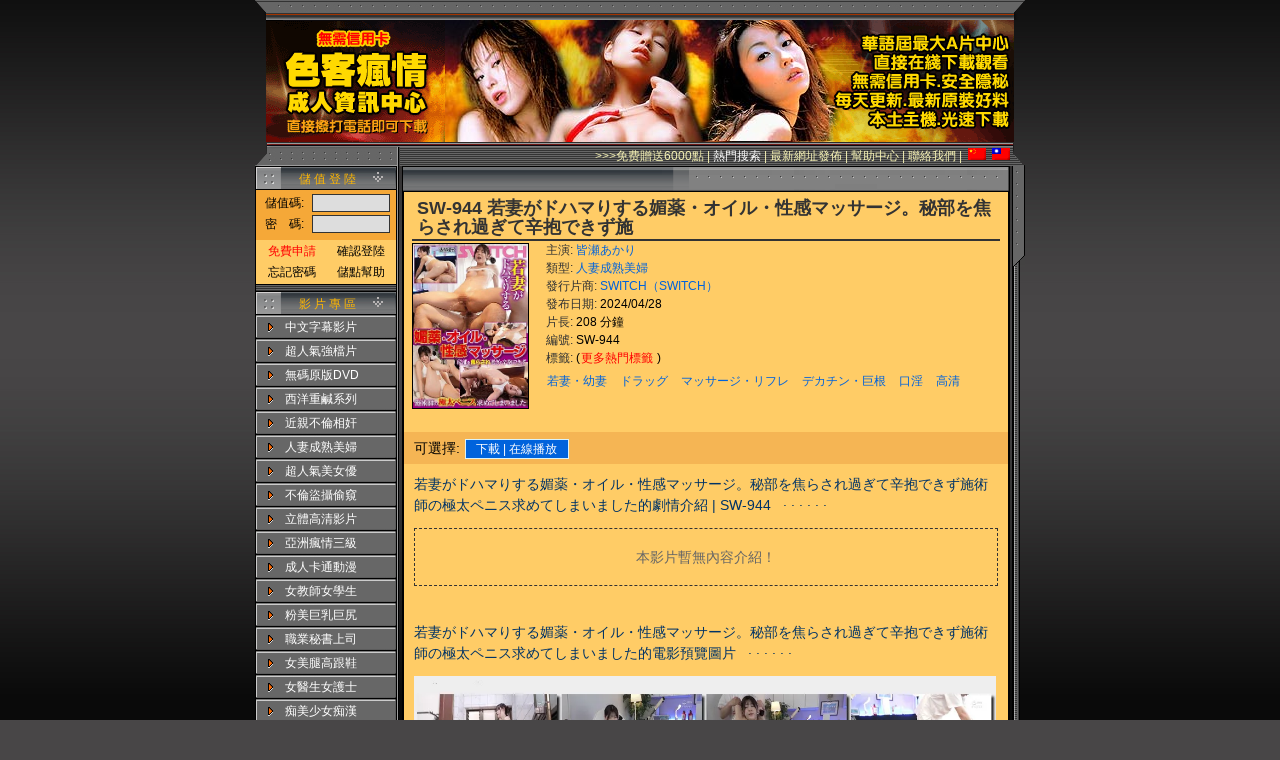

--- FILE ---
content_type: text/html; charset=UTF-8
request_url: https://jacksexphone.com/view-b7b03bf54f110d4b4a3bdd528e9b75f9.html
body_size: 6897
content:
<!DOCTYPE html PUBLIC "-//W3C//DTD XHTML 1.0 Transitional//EN" "http://www.w3.org/TR/xhtml1/DTD/xhtml1-transitional.dtd">
<html xmlns="http://www.w3.org/1999/xhtml">
<head>
<meta http-equiv="Content-Type" content="text/html; charset=utf-8">
<meta name="robots" content="all"/>
<meta name="keywords" content="皆瀬あかり 若妻・幼妻,ドラッグ ,マッサージ・リフレ,デカチン・巨根,口淫,高清  SWITCH（SWITCH）"/>
<meta name="description" content="是由皆瀬あかり主演,SWITCH（SWITCH）發行,屬於人妻成熟美婦的影片">
<TITLE>【SW-944】--色客瘋情-A片下載、成人影片、AV影片、手機A片線上直播</TITLE>
<STYLE type="text/css">
	@import url('./css/base.css');
</STYLE>
<script type="e79cee909a61a2c2322533b0-text/javascript" src="./js/jquery-1.11.2.min.js"></script>
<script type="e79cee909a61a2c2322533b0-text/javascript" src="./artDialog/jquery.artDialog.js?skin=aero"></script>
<script type="e79cee909a61a2c2322533b0-text/javascript" src="./artDialog/plugins/iframeTools.js"></script>
<script type="e79cee909a61a2c2322533b0-text/javascript" src="./include/global.js"></script>
<script src="js/jquery.KinSlideshow-1.1.js" type="e79cee909a61a2c2322533b0-text/javascript"></script>
<script language='javascript' src='./js/zh.js' type="e79cee909a61a2c2322533b0-text/javascript"></script>
<script type="e79cee909a61a2c2322533b0-text/javascript">
$(function(){
	$("#KinSlideshow").KinSlideshow();
})
</script>
<!-- Global site tag (gtag.js) - Google Analytics -->
<script async src="https://www.googletagmanager.com/gtag/js?id=UA-149378021-1" type="e79cee909a61a2c2322533b0-text/javascript"></script>
<script type="e79cee909a61a2c2322533b0-text/javascript">
  window.dataLayer = window.dataLayer || [];
  function gtag(){dataLayer.push(arguments);}
  gtag('js', new Date());

  gtag('config', 'UA-149378021-1');
</script>
</head>
<noscript><center><h1><font color=#FFFFFF>您的瀏覽器需要運行javascript才能正常使用我們的網站</font></h1></center></noscript>
<body bgcolor="484647" background="images/bg.jpg" text="#000000" link="#FFFFFF" vlink="#FFFFFF" alink="#FFFFFF" leftmargin="0" topmargin="0">
<div align="center">
<table width="770" border="0" cellspacing="0" cellpadding="0">
  <tr> 
    <td><img src="images/top.gif" width="770" height="20" border="0" usemap="#Map"></td>
  </tr>
  <tr> 
    <td height="99">
      <TABLE WIDTH=748 BORDER=0 align="center" CELLPADDING=0 CELLSPACING=0>
        <TR>
          <TD WIDTH=179 HEIGHT=122><a href=main.php><IMG SRC="images/head_01.gif" ALT="" WIDTH=179 HEIGHT=122 border="0"></a></TD>
      		<TD WIDTH=388 HEIGHT=122>
      			<IMG SRC="images/top_02.jpg" WIDTH=388 HEIGHT=122 ALT="" /></TD>
      		<TD WIDTH=181 HEIGHT=122>
      			<IMG SRC="images/top_03.gif" WIDTH=181 HEIGHT=122 ALT="" /></TD>
      		<TD WIDTH=1 HEIGHT=122>
      			<IMG SRC="images/spacer.gif" ALT="" /></TD>
      	</TR>
      	<TR>
      		<TD WIDTH=179 HEIGHT=1>
      			<IMG SRC="images/spacer.gif" ALT="" /></TD>
      		<TD WIDTH=388 HEIGHT=1>
      			<IMG SRC="images/spacer.gif" ALT="" /></TD>
      		<TD WIDTH=181 HEIGHT=1>
      			<IMG SRC="images/spacer.gif" ALT="" /></TD>
      		<TD WIDTH=1 HEIGHT=1></TD>
      	</TR>
      </TABLE>
    </td>
  </tr>
</table>
<table cellSpacing=0 cellPadding=0 width=770 border=0>
  <tr> 
    <td height=23 background="images/top2.gif">
      <table width="100%" border="0" cellspacing="0" cellpadding="0">
        <tr>
          <td width="19%">&nbsp;</td>
          <td width="81%"><div align="right" style="PADDING-TOP: 3px;"><a href="#" onClick="if (!window.__cfRLUnblockHandlers) return false; window.open('free500.php', 'free500', 'toolbar=no,location=no,directories=no,status=no,menubar=no,scrollbars=yes,resizable=yes,copyhistory=yes,width=620,height=750')" class="a1" data-cf-modified-e79cee909a61a2c2322533b0-="">>>>免费贈送6000點</a><font color="F7F3B5"> 
                |</font>&nbsp;<a href="search.php">熱門搜索</a><font color="F7F3B5">&nbsp;|&nbsp;</font><a href="https://myaavideonet.neocities.org/" target="_blank" class="a1">最新網址發佈</a><font color="F7F3B5">&nbsp;|&nbsp;</font><a href="https://aavideo.tawk.help/" target="_blank" class="a1">幫助中心</a><font color="F7F3B5">&nbsp;|&nbsp;</font><a href="https://www.monachieve.com/contact/" target="_blank" class="a1">聯絡我們</a><font color="F7F3B5">&nbsp;|</font>&nbsp;&nbsp;<a href="javascript:zh_tran('s');" class="zh_click" id="zh_click_s"><img src="./images/zh_CN.png"></a>&nbsp;&nbsp;<a href="javascript:zh_tran('t');" class="zh_click" id="zh_click_t"><img src="./images/zh_TW.png"></a>&nbsp;&nbsp;&nbsp;&nbsp;&nbsp;</div></td>
        </tr>
      </table>
    </td>
  </tr>
</table>
</div><script type="e79cee909a61a2c2322533b0-text/javascript">
  function showComment(mid) {
    art.dialog.open('comment2.php?mid='+mid, {id:'d1218',title: false,lock:true}, false);
  }

  function showDown(mid,no) {
    art.dialog.open('confirm.php?mid='+mid+'&no='+no, {id:'d1219',title: false,lock:true}, false);
  }
</script>

<div align="center">
<table width="770" border="0" cellspacing="0" cellpadding="0">
    <tr> 
      <td height="780" valign="top">
        <table width="770" border="0" cellspacing="0" cellpadding="0">
          <tr> 
            <td width="144" valign="top" background="images/menebg.gif"> 
              <table width="144" border="0" cellspacing="0" cellpadding="0">
                <TR> 
                  <TD background=images/cat.gif height=24> <DIV style="padding-top: 3px;" align=center><FONT color=#ffb700>儲 值 登 陸</FONT></DIV></TD>
                </TR>
                <form name="menuLoginForm" method="post" action="">
                <TR> 
                  <TD height=90 valign="top" background="images/loginbg.gif" bgcolor="F5B554"> 
                    <DIV style="padding-top: 4px;padding: 3px 3px 0px 1px;"> 
                      <table width="100%" border="0" cellpadding="0" cellspacing="0" class="menuLogin">
                        <tr> 
                          <td style="width:40px;height:21px;text-align:right;">儲值碼:</td>
                          <td><input name="username" type="text">
                          </td>
                        </tr>
                        <tr> 
                          <td style="width:40px;height:21px;text-align:right;">密　碼:</td>
                          <td><input name="password" type="password">
                          </td>
                        </tr>
                        <tr> 
                          <td width="100%" colspan="2">
                            <table width="100%" border="0" cellspacing="0" cellpadding="0" bgcolor="FFCC66" style="margin-top:5px;padding:1px;">
                              <tr style="text-align:center;height:21px;"> 
                                <td height="19"><a href="#" onClick="if (!window.__cfRLUnblockHandlers) return false; window.open('reg.php', 'reg', 'toolbar=no,location=no,directories=no,status=no,menubar=no,scrollbars=yes,resizable=yes,copyhistory=yes,width=450,height=580')" style="color:red;" data-cf-modified-e79cee909a61a2c2322533b0-="">免費申請</a></td>
                                <td height="19"><a href="javascript:submitLogging('menuLoginForm','/view-b7b03bf54f110d4b4a3bdd528e9b75f9.html');">確認登陸</a></td>
                              </tr>
                              <tr style="text-align:center;height:21px;"> 
                                <td height="19"><a HREF="javascript:window.open('forget.php','1','width=450,height=400,top='+((screen.height-400)/2)+',left='+((screen.width-450)/2));void(0);">忘記密碼</a></td>
                                <td height="19"><a href="free500.php" target="_blank">儲點幫助</a></td>
                              </tr>
                            </table>
                          </td>
                        </tr>
                      </table>
                    </div></td>
                </tr>
                </form>
                <tr> 
                  <td><img src="images/menucut.gif"></td>
                </tr>
                <tr>
                  <td height="23" background="images/cat.gif"><div align="center" style="padding-top:3px;"><font color="FFB700">影 片 專 區</font></div></td>
                </tr>

                <tr>
                  <td background="images/menu.gif" style="height:21px;padding:3px 0px 0px 0px;text-align:left;"><a href="category-csubtitle.html" style="margin-left:30px;">中文字幕影片</a></td>
                </tr>

                <tr>
                  <td background="images/menu.gif" style="height:21px;padding:3px 0px 0px 0px;text-align:left;"><a href="category-hottest.html" style="margin-left:30px;">超人氣強檔片</a></td>
                </tr>

                <tr>
                  <td background="images/menu.gif" style="height:21px;padding:3px 0px 0px 0px;text-align:left;"><a href="category-nomask.html" style="margin-left:30px;">無碼原版DVD</a></td>
                </tr>

                <tr>
                  <td background="images/menu.gif" style="height:21px;padding:3px 0px 0px 0px;text-align:left;"><a href="category-west.html" style="margin-left:30px;">西洋重鹹系列</a></td>
                </tr>

                <tr>
                  <td background="images/menu.gif" style="height:21px;padding:3px 0px 0px 0px;text-align:left;"><a href="category-family.html" style="margin-left:30px;">近親不倫相奸</a></td>
                </tr>

                <tr>
                  <td background="images/menu.gif" style="height:21px;padding:3px 0px 0px 0px;text-align:left;"><a href="category-wife.html" style="margin-left:30px;">人妻成熟美婦</a></td>
                </tr>

                <tr>
                  <td background="images/menu.gif" style="height:21px;padding:3px 0px 0px 0px;text-align:left;"><a href="category-av.html" style="margin-left:30px;">超人氣美女優</a></td>
                </tr>

                <tr>
                  <td background="images/menu.gif" style="height:21px;padding:3px 0px 0px 0px;text-align:left;"><a href="category-peep.html" style="margin-left:30px;">不倫盜攝偷窺</a></td>
                </tr>

                <tr>
                  <td background="images/menu.gif" style="height:21px;padding:3px 0px 0px 0px;text-align:left;"><a href="category-3d.html" style="margin-left:30px;">立體高清影片</a></td>
                </tr>

                <tr>
                  <td background="images/menu.gif" style="height:21px;padding:3px 0px 0px 0px;text-align:left;"><a href="category-3grade.html" style="margin-left:30px;">亞洲瘋情三級</a></td>
                </tr>

                <tr>
                  <td background="images/menu.gif" style="height:21px;padding:3px 0px 0px 0px;text-align:left;"><a href="category-hentai.html" style="margin-left:30px;">成人卡通動漫</a></td>
                </tr>

                <tr>
                  <td background="images/menu.gif" style="height:21px;padding:3px 0px 0px 0px;text-align:left;"><a href="category-teacher.html" style="margin-left:30px;">女教師女學生</a></td>
                </tr>

                <tr>
                  <td background="images/menu.gif" style="height:21px;padding:3px 0px 0px 0px;text-align:left;"><a href="category-bigtitty.html" style="margin-left:30px;">粉美巨乳巨尻</a></td>
                </tr>

                <tr>
                  <td background="images/menu.gif" style="height:21px;padding:3px 0px 0px 0px;text-align:left;"><a href="category-ol.html" style="margin-left:30px;">職業秘書上司</a></td>
                </tr>

                <tr>
                  <td background="images/menu.gif" style="height:21px;padding:3px 0px 0px 0px;text-align:left;"><a href="category-leg.html" style="margin-left:30px;">女美腿高跟鞋</a></td>
                </tr>

                <tr>
                  <td background="images/menu.gif" style="height:21px;padding:3px 0px 0px 0px;text-align:left;"><a href="category-hospital.html" style="margin-left:30px;">女醫生女護士</a></td>
                </tr>

                <tr>
                  <td background="images/menu.gif" style="height:21px;padding:3px 0px 0px 0px;text-align:left;"><a href="category-teen.html" style="margin-left:30px;">痴美少女痴漢</a></td>
                </tr>
                <tr> 
                  <td><img src="images/menucut.gif"></td>
                </tr>
                <tr> 
                  <td height="23" background="images/cat.gif"> <div align="center" style="padding-top:3px;color:#ffb700;">特 別 推 薦</div></td>
                </tr>
                <tr> 
                  <td><img src="images/mbutton.gif" width="144" height="17"></td>
                </tr>
                <tr> 
                  <td height="25" background="images/menebg.gif" align="center" valign="top"><div align="center">&nbsp;<a href="join.php"><img border="0" src="images/signup.png"></a><br><br></div>
				  </td>
                </tr>
<style>
.mTit {line-height: 1.2rem; height: 1.2rem; display: block; overflow: hidden; font-size: 0.6667rem; padding: 0px 5px 0px 5px; margin-left: -1px; margin-bottom: 3px; text-overflow: ellipsis;}
</style>
<tr><td background="images/menebg.gif" align="center" valign="top" style="padding-bottom:8px;padding-left:15px;">
<a  href="view-d259d21e587d8f836eaec0df05e9ce6b.html" title="園田みおん(園田美櫻)無修正無碼母帶流出 ABP-601B"><img border="0" src="https://180cdn.space/a_image.php?locate=/secure/aMovie/fbvi/2019030201/cover.jpg" style="width:120px;border:1px solid #fcc;"><br><span style="color:#fC0;" class="mTit">園田みおん(園田美櫻)無修正無碼母帶流出 ABP-601B</span></a>
</td><tr> 
<tr><td background="images/menebg.gif" align="center" valign="top" style="padding-bottom:8px;padding-left:15px;">
<a  href="view-106b319331c075ec1ca98223882d9744.html" title="中国人最愛的日本女優 蒼井空 無修正無碼片流出 蒼井そら"><img border="0" src="https://16cdn.space/a_image.php?locate=/secure/aMovie/hd2/fbvi/2018031309/cover.jpg" style="width:120px;border:1px solid #fcc;"><br><span style="color:#fC0;" class="mTit">中国人最愛的日本女優 蒼井空 無修正無碼片流出 蒼井そら</span></a>
</td><tr> 
<tr><td background="images/menebg.gif" align="center" valign="top" style="padding-bottom:8px;padding-left:15px;">
<a  href="view-cfdb04ea56ec3ced8974ce6205aaa08a.html" title="(無碼流出) MXGS-910 エビ反り媚薬マッサージ 吉沢明歩"><img border="0" src="https://180cdn.space/a_image.php?locate=/secure/aMovie/fbvi/2020052101/cover.jpg" style="width:120px;border:1px solid #fcc;"><br><span style="color:#fC0;" class="mTit">(無碼流出) MXGS-910 エビ反り媚薬マッサージ 吉沢明歩</span></a>
</td><tr> 
<tr><td background="images/menebg.gif" align="center" valign="top" style="padding-bottom:8px;padding-left:15px;">
<a  href="view-d5071a82322daef27e29d7ea51bc39e7.html" title="独占プレミアム動画！　アジア芸能界の悲惨な事情　vol.19"><img border="0" src="https://180cdn.space/a_image.php?locate=/secure/aMovie/fbvi/2019012509/cover.jpg" style="width:120px;border:1px solid #fcc;"><br><span style="color:#fC0;" class="mTit">独占プレミアム動画！　アジア芸能界の悲惨な事情　vol.19</span></a>
</td><tr> 
<!--<td background="images/menebg.gif" align="center" valign="top" style="padding-bottom:8px;padding-left:15px;"><img border="0" src="images/cover.jpg" style="width:120px;"><br><span style="color:#fC0;">新感覚 健康×フィッ</span>
<img src="https://180cdn.space/a_image.php?locate=/secure/aMovie/nfk/sw-944/cover.jpg" width="110" border="0" class="border-all">
-->
              </table>
            </td>
            <td width="613" valign="top"><table width="613" border="0" cellpadding="0" cellspacing="0">
              <tr> 
                <td valign="top"> <table width="608" border="0" align="center" cellpadding="0" cellspacing="0" background="images/centerbg.gif" bgcolor="#F5B554">
                  <tr> 
                    <td height="26" background="images/movietitle.gif" bgcolor="#333333"> 
<!--                      <div class="t13">&nbsp;&nbsp;<font color="#FFFFFF"><a href="category-wife.html">人妻成熟美婦</a>&nbsp;&gt;&gt; 若妻がドハマりする媚薬・オイル・性感マッサージ。秘部を焦らされ過ぎて辛抱できず施術師の極太ペニス求めてしまいました </font></div>-->
                    </td>
                  </tr>
                  <tr> 
                    <td height="176" class="border-l-r">
                      <table width="100%" border="0" cellpadding="0" cellspacing="0" class="border-l-r">
                      <tr> 
                        <td width="70%" height="186" bgcolor="#F5B554"> 
<table width="100%" height="240" border="0" align="center" cellpadding="0" cellspacing="0" id="infoCloud">
  <tr bgcolor="#FFCC66">
    <td colspan=2 height="40" style="padding:5px 8px 0px 8px;"><div style="border-bottom: 2px solid #333;"><h1 class="mvtitle">SW-944&nbsp;若妻がドハマりする媚薬・オイル・性感マッサージ。秘部を焦らされ過ぎて辛抱できず施</h1></div></td></tr>
  <tr bgcolor="#FFCC66">
    <td valign="top" width="100" style="padding:2px 2px 8px 8px;"><a href="https://180cdn.space/a_image.php?locate=/secure/aMovie/nfk/sw-944/cover00.jpg" target="_blank" alt="SW-944封面"><img src="https://180cdn.space/a_image.php?locate=/secure/aMovie/nfk/sw-944/cover.jpg" width="115" alt="SW-944封面縮略圖" style="border: 1px solid #000;"></a></td>
    <td valign="top" class="mvinfo" width="450">
<span class="pl">主演:</span>
<a href="search-%E7%9A%86%E7%80%AC%E3%81%82%E3%81%8B%E3%82%8A.html">皆瀬あかり</a><br>
<span class="pl">類型:</span> <a href="category-wife.html">人妻成熟美婦</a><br>
<span class="pl">發行片商:</span> <a href="search-SWITCH%EF%BC%88SWITCH%EF%BC%89.html">SWITCH（SWITCH）</a> <br>
<span class="pl">發布日期:</span> 2024/04/28 <br>
<span class="pl">片長:</span> 208 分鐘<br>
<span class="pl">編號:</span> SW-944 <br>
<span class="pl">標籤:</span> (<a href="search.php" style="color:red;padding:1px;">更多熱門標籤&nbsp;</a>)
<div class="tagsDiv">
<a href="tags-%E8%8B%A5%E5%A6%BB%E3%83%BB%E5%B9%BC%E5%A6%BB.html">若妻・幼妻</a>
<a href="tags-%E3%83%89%E3%83%A9%E3%83%83%E3%82%B0.html">ドラッグ</a>
<a href="tags-%E3%83%9E%E3%83%83%E3%82%B5%E3%83%BC%E3%82%B8%E3%83%BB%E3%83%AA%E3%83%95%E3%83%AC.html">マッサージ・リフレ</a>
<a href="tags-%E3%83%87%E3%82%AB%E3%83%81%E3%83%B3%E3%83%BB%E5%B7%A8%E6%A0%B9.html">デカチン・巨根</a>
<a href="tags-%E5%8F%A3%E6%B7%AB.html">口淫</a>
<a href="tags-%E9%AB%98%E6%B8%85.html">高清</a>
</div>
    </td>
  </tr>
</table>
                      </td>
                    </tr>
<style>
</style>
                    <tr> 
                      <td height="32"><div class="mvdl"><label >&nbsp;可選擇:</label><ul>
<li style='width:100px;'><div class='sn'><a title='人妻成熟美婦 下載 | 在線播放' href="javascript:showDown('b7b03bf54f110d4b4a3bdd528e9b75f9','full')">下載 | 在線播放</a></div></li>

<!--	<li style="width:100px;"><div class="sn"><a href="https://av1.one/?s=SW-944" target="_blank">试看提供-18AV</a></div></li>
-->
                      </ul></div></td>
                    </tr>
                    <tr bgcolor="#FFCC66">
                      <td style="padding:10px;">
<h2>若妻がドハマりする媚薬・オイル・性感マッサージ。秘部を焦らされ過ぎて辛抱できず施術師の極太ペニス求めてしまいました的劇情介紹 | SW-944 &nbsp; ·&nbsp;·&nbsp;·&nbsp;·&nbsp;·&nbsp;·&nbsp;</h2>
<div style="word-break: break-all;"><span property="v:summary">
<div class="comment" style="padding:20px 0px 20px 0px;text-align:center;border: 1px dashed #333;color:#666;font-size:14px;">本影片暫無內容介紹！</div><br></span></div></td>
                    </tr>
                    <tr bgcolor="#FFCC66">
                      <td style="padding:10px;">

<!-- pic start -->
<h2>若妻がドハマりする媚薬・オイル・性感マッサージ。秘部を焦らされ過ぎて辛抱できず施術師の極太ペニス求めてしまいました的電影預覽圖片 &nbsp; ·&nbsp;·&nbsp;·&nbsp;·&nbsp;·&nbsp;·&nbsp;</h2>
						<!--<div align=center>
						<div style="margin-bottom:10px; text-align: center;  vertical-align: middle;">
							<center>
								<a href="" target="_blank"><img id="GGADIMG" src=""></a><style>#GGADIMG{width:100%;}</style>							</center>
						</div>-->
<a href="https://180cdn.space/a_image.php?locate=/secure/aMovie/nfk/sw-944/ncut.jpg" target="_blank"><img src="https://180cdn.space/a_image.php?locate=/secure/aMovie/nfk/sw-944/ncut.jpg" width="582" border="0" alt="若妻がドハマりする媚薬・オイル・性感マッサージ。秘部を焦らされ過ぎて辛抱できず施術師の極太ペニス求めてしまいました影片預覽圖"></a></div>
<!-- pic end -->
                      </td>
                    </tr>
                    <tr> 
                      <td>
 <table width="100%" cellpadding=0 cellspacing=0>
  <tr>
    <td><h2 style="padding:10px 0px 0px 10px;">性福寶下載排行榜</h2></td>
    <td style="text-align:right;"><a href="https://fkjp.5ab.xyz/8hwt" style="border:1px solid #000000;font-size: 0.8rem;color: #000000;margin-right:10px;word-break: keep-all;padding: 5px;background-color: #EEE;" target="_blank">更多應用</a>&nbsp;</td>
  </tr>
</table>
<div class="comments">
	<div class="comment" style="padding:20px 0px 20px 0px;margin:0px 15px 15px 15px;text-align:center;border: 1px dashed #933;color:#333">
		<style>
.navi {width:100%; font-size: 1em; padding: 0px; text-align: center; margin:0;}
.appimg {}
.appico16 {width: calc(16% - 5px); margin:0px; height:auto; box-sizing:border-box; display:inline-block; position:relative;}
.naicon {border-radius:5px; overflow:hidden; font-size:0; margin:3px; padding:0;}
.appico16 img {width:100%; border: none;}
</style>
<div class="navi">
<div class="appico16"><a rel="external nofollow" href="https://dy.p8vnd6r0a.com/hy/17051/zjdy4454" style="" target="_blank"><div class="naicon" title="抖阴"><img class="appimg" src="https://3fb.site/static/picture/dy.webp" loading="lazy"></div><p>抖阴</p></a></div>
<div class="appico16"><a rel="external nofollow" href="https://ks1-q.2om7tqa.work/mlsczb-52" style="" target="_blank"><div class="naicon" title="片多多"><img class="appimg" src="https://image.sexbar.site/fs/images/NXqEcvUcyvYTss8Z.gif" loading="lazy"></div><p>片多多</p></a></div>
<div class="appico16"><a rel="external nofollow" href="https://sd.dpxynf48y.xyz/mlsczb-45" style="" target="_blank"><div class="naicon" title="小红书"><img class="appimg" src="https://static.fkxl.xyz/xhs.png" loading="lazy"></div><p>小红书</p></a></div>
<div class="appico16"><a rel="external nofollow" href="https://dd9018.nektozevrxolvryc7mmraon.com/bk/36506/ofav1bk" style="" target="_blank"><div class="naicon" title="哔咔"><img class="appimg" src="https://3fb.site/static/picture/bika.webp" loading="lazy"></div><p>哔咔</p></a></div>
<div class="appico16"><a rel="external nofollow" href="https://ccd23.chakrivryc7onexrgovarkon.com/bk/36504/ofav1tx" style="" target="_blank"><div class="naicon" title="糖心"><img class="appimg" src="https://3fb.site/static/picture/ys.webp" loading="lazy"></div><p>糖心</p></a></div>
<div class="appico16"><a rel="external nofollow" href="https://xiaoy.vxzzkrktny.work/mlscza-41" style="" target="_blank"><div class="naicon" title="快手"><img class="appimg" src="https://image.sexbar.site/fs/images/CAejlTy1g4ulPDx5.gif" loading="lazy"></div><p>快手</p></a></div>
</div>
<script defer src="https://static.cloudflareinsights.com/beacon.min.js/vcd15cbe7772f49c399c6a5babf22c1241717689176015" integrity="sha512-ZpsOmlRQV6y907TI0dKBHq9Md29nnaEIPlkf84rnaERnq6zvWvPUqr2ft8M1aS28oN72PdrCzSjY4U6VaAw1EQ==" data-cf-beacon='{"version":"2024.11.0","token":"83d5554ffa694b39a40d73ce9539256e","r":1,"server_timing":{"name":{"cfCacheStatus":true,"cfEdge":true,"cfExtPri":true,"cfL4":true,"cfOrigin":true,"cfSpeedBrain":true},"location_startswith":null}}' crossorigin="anonymous" type="e79cee909a61a2c2322533b0-text/javascript"></script>
	</div><br>
</div>
<!-- comment end -->
                     </td>
                    </tr>
                  </table>
                </td>
              </tr>
              <tr> 
                <td height="2"><img src="images/cb.gif" width="608" height="2"></td>
              </tr>
              <tr> 
                <td height="26" background="images/botton2.gif" bgcolor="#666666"><div style="padding-top:4px;padding-left:30px;color:#FFFFFF;">其他特別推薦之影片:</div></td>
              </tr>
            </table>
          </td>
        </tr>
        <tr bgcolor="01132F"> 
          <td height="220" bgcolor="01132F"> 
            <table width="99%" border="0" align="center" cellpadding="0" cellspacing="0">
              <tr> 
</tr><tr><td height=10></td></tr><tr>                <td width="20%">
                <table width=99% cellpadding=0 cellspacing=0>
                  <tr>
                    <td height="187"><a  href="view-72c0ab2389112377c8fde86bb0f750a6.html"><img src="https://131cdn.space/a_image.php?locate=/secure/aMovie/hd2/nfk/ipzz-093/cover.jpg" width="110" border="0" class="border-all"></a></td>
                  </tr>
                  <tr bgcolor="#FFCC66">
                    <td height="20" style="text-align:center;"></td>
                  </tr>
                </table>
                </td>
                <td width="20%">
                <table width=99% cellpadding=0 cellspacing=0>
                  <tr>
                    <td height="187"><a  href="view-8eef3916f3a03df4e2daf6ee0089ec00.html"><img src="https://131cdn.space/a_image.php?locate=/secure/aMovie/nfk/pts-508/cover.jpg" width="110" border="0" class="border-all"></a></td>
                  </tr>
                  <tr bgcolor="#FFCC66">
                    <td height="20" style="text-align:center;"></td>
                  </tr>
                </table>
                </td>
                <td width="20%">
                <table width=99% cellpadding=0 cellspacing=0>
                  <tr>
                    <td height="187"><a  href="view-50b39a81a6dec328f1e33fdb44885e81.html"><img src="https://180cdn.space/a_image.php?locate=/secure/aMovie/nfk/mibb-041/cover.jpg" width="110" border="0" class="border-all"></a></td>
                  </tr>
                  <tr bgcolor="#FFCC66">
                    <td height="20" style="text-align:center;"></td>
                  </tr>
                </table>
                </td>
                <td width="20%">
                <table width=99% cellpadding=0 cellspacing=0>
                  <tr>
                    <td height="187"><a  href="view-7c258eaba337dbba6fe5136d539428ac.html"><img src="https://180cdn.space/a_image.php?locate=/secure/aMovie/nfk/mond-275/cover.jpg" width="110" border="0" class="border-all"></a></td>
                  </tr>
                  <tr bgcolor="#FFCC66">
                    <td height="20" style="text-align:center;"></td>
                  </tr>
                </table>
                </td>
                <td width="20%">
                <table width=99% cellpadding=0 cellspacing=0>
                  <tr>
                    <td height="187"><a  href="view-6ca1e69625844d2fcb229ddcf6009966.html"><img src="https://16cdn.space/a_image.php?locate=/secure/aMovie/hd2/nst2/fns-098/cover.jpg" width="110" border="0" class="border-all"></a></td>
                  </tr>
                  <tr bgcolor="#FFCC66">
                    <td height="20" style="text-align:center;">(中文字幕) 瞞著...</td>
                  </tr>
                </table>
                </td>
              </tr>
            </table>
          </td>
        </tr>
      </table>
    </td>
    <td width="13" valign="top" background="images/rightbg.gif"><img src="images/right.gif" width="13" height="101"></td>
  </tr>
</table>
<img src="images/button.gif" width="770" height="7"></td>
    </tr>
  </table>
  <font size=2 face="arial" color="#FFFFFF"><small>&copy; 2005-2026 亚洲疯情.com  |  AAVIDEO.NET; <a href="sitemap.xml">SITEMAP</a>&nbsp;All rights reserved.</small></font></div>
<script src="/cdn-cgi/scripts/7d0fa10a/cloudflare-static/rocket-loader.min.js" data-cf-settings="e79cee909a61a2c2322533b0-|49" defer></script><script defer src="https://static.cloudflareinsights.com/beacon.min.js/vcd15cbe7772f49c399c6a5babf22c1241717689176015" integrity="sha512-ZpsOmlRQV6y907TI0dKBHq9Md29nnaEIPlkf84rnaERnq6zvWvPUqr2ft8M1aS28oN72PdrCzSjY4U6VaAw1EQ==" data-cf-beacon='{"version":"2024.11.0","token":"5c53f5ef62384392a8a007ed4e8afd9f","r":1,"server_timing":{"name":{"cfCacheStatus":true,"cfEdge":true,"cfExtPri":true,"cfL4":true,"cfOrigin":true,"cfSpeedBrain":true},"location_startswith":null}}' crossorigin="anonymous"></script>
</body>
</html>


--- FILE ---
content_type: application/javascript
request_url: https://jacksexphone.com/js/jquery.KinSlideshow-1.1.js
body_size: 2856
content:
/**
 * ��ӭʹ�� KinSlideshow �õ�Ƭ������ͼ�����
 *
 * jQuery KinSlideshow plugin
 * ========================================��˵����========================================================
 * jQuery�õ�Ƭ���������������������ҳ��ʹ�ûõ�Ƭ(����ͼ)Ч��������IE6/IE7/IE8/IE9,FireFox,Chrome,Opera�������������
 * ʹ�ü��䷽�㡢�򵥣������ʽ�����Զ���,���嶨����ʽ��������������������μ�demo�ļ�
 * ���п��Ⱥ͸߶ȵ�λ�������أ����ò���ʱ����Ҫ�ӵ�λ(px)
 * ========================================================================================================
 * @name jquery.KinSlideshow.js
 * @version 1.1
 * @author Mr.Kin
 * @date 2010-07-25
 * @Email:Mr.Kin@Foxmail.com
 *
 * ����ȡ���°汾KinSlideshow���Ǳ���Bug���뷢��Email�� ��Mr.Kin@Foxmail.com��
 *
 **/

eval((function(a,b){return a.replace(/\w+/g, function(ss){ return b[parseInt(ss, 36)]; }); })("(0($) {\r$.1.2 = 0(3){\r3 = 4.5({\r6 : 7,\r8 : 9,\ra:\"b\",\rc:\"d\",\re:f,\rg:{h:i,j:\"#k\",l:m.7},\rn:f,\ro:{p:q,r:\"#s\",t:\"u\",v:\"w\"},\rx:f,\ry:{z:\"#10\",11:\"#12\",13:\"#14\",15:\"#k\",16:\"u\",17:\"#18\",19:\"#1a\",1b:1c,1d:m.1e}\r},3);\r1f 1g = {h:i,j:\"#k\",l:m.7}\r1f 1h = {p:q,r:\"#s\",t:\"u\",v:\"w\"}\r1f 1i = {z:\"#10\",11:\"#12\",13:\"#14\",15:\"#k\",16:\"u\",17:\"#18\",19:\"#1a\",1b:1c,1d:m.1e}\r1j (1f 1k 1l 1g){\r1m(3.g[1k] == 1n){\r3.g[1k] = 1g[1k];\r}\r}\r1j (1f 1k 1l 1h){\r1m(3.o[1k] == 1n){\r3.o[1k] = 1h[1k];\r}\r}\r1j (1f 1k 1l 1i){\r1m(3.y[1k] == 1n){\r3.y[1k] = 1i[1k];\r}\r}\r1f 1o = 1p;\r1f 1q = $(1o).1r;\r1f 1s = 1t 1u();\r1f 1v = m;\r1f 1w =1t 1u();\r1f 1x = m;\r1f 1y = 3.6;\r1f 1z;\r1f 20 = f;\r1m(21(1y) || 1y <= 1c){\r1y = 7;\r}\r1m(3.8 > 22){\r3.8 = 22;\r}23 1m(3.8 < 1c){\r3.8 = 1c;\r}\r0 24(){\r$(1o).25({26:\"27\"});\r$(1q+\" 28 29\").25({2a:m});\r2b();\r2c();\r};\r0 2b(){\r1v = $(1q+\" 28\").2d;\r1w.2e($(1q+\" 28 29\").2f());\r1w.2e($(1q+\" 28 29\").2g());\r$(1q+\" 28 29\").2h(0(2i){\r1s.2e($(1p).2j(\"2k\"));\r});\r$(1q+\" 28\").2l(\"<2m 2n=\'2o\'><\/2m>\");\r$(\"#2o\").2p().2j(\"2n\",\"2q\").2r(1o);\r2s();\r2t();\r2u();\r2v();\r2w(3.c);\r$(1o).25({26:\"2x\"});\r};\r0 2s(){\r$(1o).25({2f:1w[m],2g:1w[1c],2y:\"27\",2z:\"30\"});\r$(1o).31(\"<2m 32=\'33\'><\/2m>\");\r1f 34 = 3.g.h;\r1m(21(34)){\r34 = i;\r}23 1m(34 < 35){\r34 = 35;\r};\r$(1q+\" .33\").25({2g:34,2f:\"36%\",2z:\"37\",38:m,b:m})\r1m(3.e){\r$(1q+\" .33\").25({39:3.g.j,3a:3.g.l})\r}\r};\r0 2t(){\r1m(3.n){\r$(1q+\" .33\").31(\"<3b 32=\'3c\' 3d=\'3e:3f m m 3g;3h:m;\'><\/3b>\");\r$(1q+\" .33 .3c\").25({3i:3.o.p,3j:3.o.r,3k:3.o.t,3l:3.o.v});\r3m(m);\r};\r};\r0 2u(){\r1m(3.y.1b > 3n){3.y.1b = 3n}\r1m(3.y.1b < m || 21(3.y.1b)){3.y.1b = m}\r1m(3.x && 1v >= 3n){\r$(1o).31(\"<2m 32=\'3o\' 3d=\'2z:37;3p:3q;38:3r; 3s-3t:36\'><\/2m>\");\r1f 3u = \"\";\r1j(2i=1c;2i<=1v;2i++){\r3u+=\"<3v>\"+2i+\"<\/3v>\";\r}\r3u = \"<3w 2n=\'3x\' 3d=\'3e:m;3h:m; 2y:27\'>\"+3u+\"<\/3w>\";\r$(1q+\" .3o\").31(3u);\r$(1q+\" .3o #3x 3v\").25({3y:\"3z\",40:\"b\",2f:41,2g:41,42:3.y.1b,43:3.y.17,44:\"45\",39:3.y.z,46:\"47\",48:\"49\",4a:4b,3i:q,3k:3.y.16,4c:\"4d\",3a:3.y.1d,3j:3.y.13});\r$(\"#3x 3v:4e(m)\").25({39:3.y.11,43:3.y.19,3j:3.y.15});\r};\r};\r0 2v(){\r4f(3.a){\r4g \"b\": 4h(); 4i;\r4g \"3p\": 4j();4i;\r4g \"4k\": 4l(); 4i;\r4g \"4m\": 4n(); 4i;\r4o: 3.a = \"b\"; 4h();\r}\r};\r0 4h(){\r$(1q+\" 2m:4p(3n)\").2l(\"<2m 2n=\'4q\'><\/2m>\");\r$(\"#4q\").25({2f:1w[m],2g:1w[1c],2y:\"27\",2z:\"30\"});\r$(\"#2o\").25({40:\"b\"});\r$(\"#2q\").25({40:\"b\"});\r$(1q+\" #4q 2m\").2l(\"<2m 2n=\'4r\'><\/2m>\");\r$(1q+\" #4r\").25({40:\"b\",2f:\"4s%\"});\r1z = 4t(0(){4u(3.a)},1y*4v+3.8);\r};\r0 4j(){\r$(1q+\" 2m:4p(3n)\").2l(\"<2m 2n=\'4q\'><\/2m>\");\r$(\"#4q\").25({2f:1w[m],2g:1w[1c],2y:\"27\",2z:\"30\"});\r$(\"#2o\").25({40:\"b\"});\r$(\"#2q\").25({40:\"b\"});\r$(1q+\" #4q 2m\").2l(\"<2m 2n=\'4r\'><\/2m>\");\r$(1q+\" #4r\").25({40:\"b\",2f:\"4s%\"});\r$(\"#2q\").4w(\"\");\r$(\"#2o 28\").4x(\"<4y><\/4y>\")\r$(\"#2o 28\").2h(0(2i){\r$(\"#2q\").4z($(\"#2o 4y:4e(\"+2i+\")\").4w());\r})\r$(\"#2o\").4w($(\"#2q\").4w());\r1f 50 = (1v-1c)*1w[m];\r$(\"#4q\").51(50);\r1z = 4t(0(){4u(3.a)},1y*4v+3.8);\r};\r0 4l(){\r$(1q+\" 2m:4p(3n)\").2l(\"<2m 2n=\'4q\'><\/2m>\");\r$(\"#4q\").25({2f:1w[m],2g:1w[1c],2y:\"27\",2z:\"30\"});\r$(\"#4q\").52({53: m}, 1c);\r1z = 4t(0(){4u(3.a)},1y*4v+3.8);\r};\r0 4n(){\r$(1q+\" 2m:4p(3n)\").2l(\"<2m 2n=\'4q\'><\/2m>\");\r$(\"#4q\").25({2f:1w[m],2g:1w[1c],2y:\"27\",2z:\"30\"});\r$(\"#2q\").4w(\"\");\r$(\"#2o 28\").4x(\"<4y><\/4y>\")\r$(\"#2o 28\").2h(0(2i){\r$(\"#2q\").4z($(\"#2o 4y:4e(\"+2i+\")\").4w());\r})\r$(\"#2o\").4w($(\"#2q\").4w());\r1f 54 = (1v-1c)*1w[1c];\r$(\"#4q\").52({53: 54}, 1c);\r1z = 4t(0(){4u(3.a)},1y*4v+3.8);\r};\r0 4u(3d){\r4f(3d){\r4g \"b\":\r1m(1x >= 1v){\r1x = m;\r$(\"#4q\").51(m);\r$(\"#4q\").52({51:1w[m]}, 3.8);\r}23{\r55 =(1x+1c)*1w[m];\r1m ($(\"#4q\").56(\':57\')){\r$(\"#4q\").58();\r$(\"#4q\").52({51: 55}, 3.8);\r}23{\r$(\"#4q\").52({51: 55}, 3.8);\r}\r}\r3m(1x+1c);\r4i;\r4g \"3p\":\r1f 50 = (1v-1c)*1w[m];\r1m(1x >= 1v){\r1x = m;\r$(\"#4q\").51(50+1w[m]);\r$(\"#4q\").52({51:50}, 3.8);\r}23{\r1m(20){\r1x++;\r20 = 59;\r}\r55 =50-(1x*1w[m]);\r1m ($(\"#4q\").56(\':57\')){\r$(\"#4q\").58();\r$(\"#4q\").52({51: 55}, 3.8);\r}23{\r$(\"#4q\").52({51: 55}, 3.8);\r}\r}\r3m(1x);\r4i;\r4g \"4k\":\r1m(1x >= 1v){\r1x = m;\r$(\"#4q\").53(m);\r$(\"#4q\").52({53:1w[1c]}, 3.8);\r}23{\r55 =(1x+1c)*1w[1c];\r1m ($(\"#4q\").56(\':57\')){\r$(\"#4q\").58();\r$(\"#4q\").52({53: 55}, 3.8);\r}23{\r$(\"#4q\").52({53: 55}, 3.8);\r}\r}\r3m(1x+1c);\r4i;\r4g \"4m\":\r1f 50 = (1v-1c)*1w[1c];\r1m(1x >= 1v){\r1x = m;\r$(\"#4q\").53(50+1w[1c]);\r$(\"#4q\").52({53:50}, 3.8);\r}23{\r1m(20){\r1x++;\r20 = 59;\r}\r55 =50-(1x*1w[1c]);\r1m ($(\"#4q\").56(\':57\')){\r$(\"#4q\").58();\r$(\"#4q\").52({53: 55}, 3.8);\r}23{\r$(\"#4q\").52({53: 55}, 3.8);\r}\r}\r3m(1x);\r4i;\r}\r1x++;\r}\r0 3m(3t){\r1m(3t == 1v){3t = m};\r1m(3.n){\r$(1q+\" .33 3b\").4w(1s[3t]);\r};\r$(\"#3x 3v\").2h(0(2i){\r1m(2i == 3t){\r$(1p).25({39:3.y.11,43:3.y.19,3j:3.y.15});\r}23{\r$(1p).25({39:3.y.z,43:3.y.17,3j:3.y.13});\r}\r})\r};\r0 2w(5a){\r4f(5a){\r4g \"5b\" : 5c(); 4i;\r4g \"d\" : 5d(); 4i;\r4o : 5d();\r}\r};\r0 5c(){\r$(\"#3x 3v\").5b(0(){\r1f 5e = $(\"#3x 3v\").3t($(1p));\r4f(3.a){\r4g \"b\" :\r1x = 5e-1c; 4i;\r4g \"3p\" :\r1m(20){\r1x = 5e-1c; 4i;\r}23{\r1x = 5e; 4i;\r}\r4g \"4k\" :\r1x = 5e-1c; 4i;\r4g \"4m\" :\r1m(20){\r1x = 5e-1c; 4i;\r}23{\r1x = 5e; 4i;\r}\r}\r4u(3.a);\r$(\"#3x 3v\").2h(0(2i){\r1m(2i ==5e){\r$(1p).25({39:3.y.11,43:3.y.19,3j:3.y.15});\r}23{\r$(1p).25({39:3.y.z,43:3.y.17,3j:3.y.13});\r}\r})\r})\r};\r0 5d(){\r$(\"#3x 3v\").5f(0(){\r1f 5e = $(\"#3x 3v\").3t($(1p));\r4f(3.a){\r4g \"b\" :\r1x = 5e-1c; 4i;\r4g \"3p\" :\r1m(20){\r1x = 5e-1c; 4i;\r}23{\r1x = 5e; 4i;\r}\r4g \"4k\" :\r1x = 5e-1c; 4i;\r4g \"4m\" :\r1m(20){\r1x = 5e-1c; 4i;\r}23{\r1x = 5e; 4i;\r}\r}\r4u(3.a);\r$(\"#3x 3v\").2h(0(2i){\r1m(2i ==5e){\r$(1p).25({39:3.y.11,43:3.y.19,3j:3.y.15});\r}23{\r$(1p).25({39:3.y.z,43:3.y.17,3j:3.y.13});\r}\r})\r})\r};\r0 2c(){\r$(\"#3x 3v\").5b(0(){\r5g(1z);\r})\r$(\"#3x 3v\").5h(0(){\r1z = 4t(0(){4u(3.a)},1y*4v+3.8);\r})\r};\r5i 24();\r};\r})(4);", "function|fn|KinSlideshow|settings|jQuery|extend|intervalTime|5|moveSpeedTime|400|moveStyle|left|mouseEvent|mouseclick|isHasTitleBar|false|titleBar|titleBar_height|0|titleBar_bgColor|000000|titleBar_alpha|0|isHasTitleFont|titleFont|TitleFont_size|12|TitleFont_color|FFFFFF|TitleFont_family|Verdana|TitleFont_weight|bold|isHasBtn|btn|btn_bgColor|666666|btn_bgHoverColor|CC0000|btn_fontColor|CCCCCC|btn_fontHoverColor|btn_fontFamily|btn_borderColor|999999|btn_borderHoverColor|FF0000|btn_borderWidth|1|btn_bgAlpha|7|var|titleBar_Bak|titleFont_Bak|btn_Bak|for|key|in|if|undefined|KinSlideshow_BoxObject|this|KinSlideshow_BoxObjectSelector|selector|KinSlideshow_DateArray|new|Array|KinSlideshow_imgaeLength|KinSlideshow_Size|KinSlideshow_changeFlag|KinSlideshow_IntervalTime|KinSlideshow_setInterval|KinSlideshow_firstMoveFlag|isNaN|500|else|KinSlideshow_initialize|css|visibility|hidden|a|img|border|KinSlideshow_start|KinSlideshow_mousehover|length|push|width|height|each|i|attr|alt|wrapAll|div|id|KinSlideshow_content|clone|KinSlideshow_contentClone|appendTo|KinSlideshow_setTitleBar|KinSlideshow_setTitleFont|KinSlideshow_setBtn|KinSlideshow_action|KinSlideshow_btnEvent|visible|overflow|position|relative|append|class|KinSlideshow_titleBar|getTitleBar_Height|25|100|absolute|bottom|background|opacity|h2|title|style|margin|3px|6px|padding|fontSize|color|fontFamily|fontWeight|setTiltFontShow|2|KinSlideshow_btnBox|right|10px|5px|z|index|KinSlideshow_btnList|li|ul|btnlistID|listStyle|none|float|18|borderWidth|borderColor|borderStyle|solid|textAlign|center|cursor|pointer|marginLeft|3|lineHeight|18px|eq|switch|case|KinSlideshow_moveLeft|break|KinSlideshow_moveRight|up|KinSlideshow_moveUp|down|KinSlideshow_moveDown|default|lt|KinSlideshow_moveBox|KinSlideshow_XposBox|2000|setInterval|KinSlideshow_move|1000|html|wrap|span|prepend|KinSlideshow_offsetLeft|scrollLeft|animate|scrollTop|KinSlideshow_offsetTop|sp|is|animated|stop|false|Event|mouseover|KinSlideshow_btnMouseover|KinSlideshow_btnMouseclick|curLiIndex|click|clearInterval|mouseout|return".split("|")));